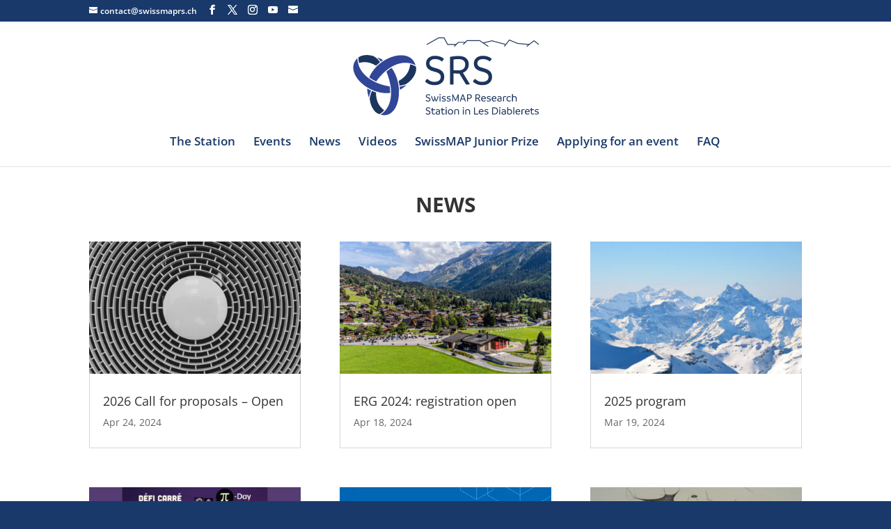

--- FILE ---
content_type: image/svg+xml
request_url: https://swissmaprs.ch/wp-content/uploads/2025/05/SRS_Logo.svg
body_size: 5936
content:
<?xml version="1.0" encoding="UTF-8"?>
<svg id="Calque_1" data-name="Calque 1" xmlns="http://www.w3.org/2000/svg" viewBox="0 0 219.3 109.87">
  <defs>
    <style>
      .cls-1 {
        fill: #1c355d;
      }

      .cls-2 {
        fill: #314697;
      }
    </style>
  </defs>
  <g>
    <path class="cls-1" d="M70.88,40.47c-.81,7.92-4.67,13.46-12.48,17.92.4,1.63.72,3.3.96,4.97,2.94-.32,5.49-.98,7.58-1.96,8.58-5.83,11.58-13.75,10.11-18.59-1.98-1.07-4.05-1.85-6.17-2.34"/>
    <path class="cls-1" d="M42.83,89.77c-6.18-4.65-8.92-10.58-8.88-19.15-1.46-.45-2.92-.98-4.35-1.6-1.34,3.09-2.19,6.03-2.45,8.52.98,8.38,5.34,15.09,10.62,16.37,1.92-1.16,3.62-2.55,5.07-4.14"/>
    <path class="cls-1" d="M21.77,38.18c4.01,0,8.03,1.24,12.29,3.79,1.34-1.32,2.79-2.57,4.32-3.73-1.95-2.62-3.94-4.59-5.78-5.7l-1.16-.7c-2.47-.83-4.96-1.26-7.41-1.26-3.51,0-6.73.89-9.08,2.51-.03,2.06.2,4.08.67,6.01,2.1-.63,4.11-.94,6.14-.94"/>
    <path class="cls-2" d="M27.12,67.86c-.9-.45-1.8-.95-2.69-1.48.08,3.24.7,6.53,1.86,9.81.05-.3.12-.62.19-.97.44-2.07,1.17-4.3,2.18-6.62-.56-.25-1.06-.5-1.54-.74"/>
    <path class="cls-2" d="M10.44,49.62c2.09,5.69,6.82,11.06,13.33,15.12l.53.33c1.03.62,2.09,1.21,3.15,1.74.6.3,1.21.59,1.88.89l.48.22c1.43.61,2.92,1.17,4.45,1.64,3.79,1.18,7.6,1.81,11.01,1.81,1.29,0,2.63-.08,3.97-.25,0-1.92-.12-3.9-.38-5.93-.04-.35-.09-.7-.15-1.06-.92-.13-1.86-.29-2.8-.47-3.71-.72-7.31-1.8-10.71-3.22-.29-.12-.58-.24-.86-.37l-.51-.23c-.51-.23-1.02-.47-1.53-.72-2.27-1.12-4.39-2.4-6.3-3.79l-.46-.34c-1.47-1.11-2.82-2.28-4.01-3.5-3.45-3.54-5.75-7.52-6.86-11.84-.47-1.85-.73-3.78-.77-5.75-.21.2-.42.41-.61.61-1.09,1.15-1.96,2.41-2.61,3.74-.35.72-.63,1.47-.84,2.23-.79,2.87-.6,5.95.57,9.14"/>
    <path class="cls-2" d="M59.61,65.5c.07.77.13,1.55.16,2.33,2.64-1.4,5.1-3.2,7.32-5.38-.72.32-1.51.61-2.36.87-1.61.49-3.36.84-5.23,1.05.04.38.08.75.12,1.13"/>
    <path class="cls-2" d="M39.19,37.65c.45-.32.91-.64,1.4-.97.38-.25.75-.49,1.1-.71-2.05-1.19-4.23-2.12-6.52-2.77,1.33,1.15,2.67,2.65,4.01,4.46"/>
    <path class="cls-2" d="M39.17,38.93c-1.57,1.18-3.06,2.46-4.43,3.81-1.91,1.88-3.57,3.88-4.95,5.94-1.25,1.88-2.31,3.85-3.13,5.86,1.9,1.39,4.02,2.65,6.3,3.77.41.2.81.39,1.22.58.53-.76,1.09-1.51,1.66-2.25.87-1.13,1.76-2.2,2.63-3.19,1.41-1.58,2.88-3.07,4.37-4.43.42-.38.84-.75,1.26-1.1l.42-.36c.31-.25.61-.5.91-.74,1.65-1.31,3.35-2.48,5.04-3.47l.47-.27c6.18-3.49,11.43-4.22,14.75-4.22,1.67,0,3.37.18,5.07.55,2.02.44,4.01,1.13,5.92,2.07-2.03-6.87-7.55-10.64-15.6-10.64-5.6,0-11.92,1.89-17.77,5.34l-.52.31c-.46.28-.95.59-1.51.96-.58.39-1.15.78-1.69,1.17l-.42.31Z"/>
    <path class="cls-2" d="M58.78,68.49c-.03-.92-.09-1.84-.17-2.75-.05-.5-.1-1-.16-1.5l-.07-.5c-.23-1.75-.56-3.47-.97-5.13-1.33-5.34-3.59-10.28-6.56-14.3-1.69.99-3.38,2.17-5.03,3.5-.21.17-.43.34-.64.52.47,1.09.93,2.24,1.36,3.41,1.29,3.51,2.26,7.05,2.89,10.52.07.38.13.76.19,1.14l.09.56c.07.45.13.89.18,1.34.25,2.06.38,4.07.36,5.97l-.02.55c-.15,7.55-2.32,13.74-6.47,18.41-1.41,1.59-3.06,3-4.9,4.19,1.38.36,2.73.55,4,.55,8.33,0,14.49-8.07,15.71-20.55.17-1.71.23-3.49.2-5.31l-.02-.6Z"/>
  </g>
  <g>
    <path class="cls-1" d="M93.24,62.36c-1.27-.3-2.44-.75-3.5-1.35-1.06-.61-1.93-1.28-2.61-2.03.34-1.18,1.12-2.13,2.33-2.84.93.96,2.04,1.73,3.33,2.31,1.29.57,2.71.86,4.27.86,1.4,0,2.64-.22,3.73-.65,1.09-.44,1.88-1.08,2.38-1.93.5-.85.75-1.78.75-2.77,0-1.46-.56-2.62-1.68-3.47-1.12-.85-2.86-1.56-5.22-2.12-3.17-.75-5.46-1.82-6.88-3.22-1.41-1.4-2.12-3.26-2.12-5.59s.89-4.31,2.66-5.85c1.77-1.54,4.09-2.31,6.95-2.31,3.76,0,6.95.98,9.56,2.94-.03.53-.25,1.1-.65,1.72s-.85,1.06-1.35,1.31c-1.09-.78-2.23-1.38-3.43-1.82-1.2-.44-2.57-.65-4.13-.65-.84,0-1.72.15-2.66.44-.93.3-1.7.81-2.31,1.54-.61.73-.91,1.55-.91,2.45,0,1.21.41,2.21,1.24,3.01.82.79,2.43,1.48,4.83,2.07,3.7.93,6.27,2.15,7.72,3.66,1.45,1.51,2.17,3.44,2.17,5.8,0,1.03-.16,2.06-.49,3.1-.33,1.04-.91,2-1.75,2.87-.84.87-1.95,1.59-3.33,2.14-1.38.56-3.07.84-5.06.84-1.27,0-2.55-.15-3.82-.44Z"/>
    <path class="cls-1" d="M135.43,61.78c-.84.25-1.71.37-2.61.37-.81,0-1.35-.03-1.63-.09l-7.18-11.7-.98.05c-1.93,0-3.68-.06-5.27-.19v11.84c-.53.16-1.17.23-1.91.23-.68,0-1.31-.08-1.86-.23v-29.47c1.21-.28,2.67-.51,4.38-.7,1.71-.19,3.26-.28,4.66-.28,3.7,0,6.48.8,8.35,2.4,1.86,1.6,2.8,3.8,2.8,6.6,0,2.18-.58,4.03-1.75,5.57-1.17,1.54-2.7,2.67-4.59,3.38l7.6,12.22ZM123.03,47c2.52,0,4.37-.58,5.57-1.73,1.2-1.15,1.8-2.67,1.8-4.57s-.61-3.25-1.84-4.24c-1.23-.99-3.08-1.49-5.57-1.49-1.8,0-3.54.14-5.22.42v11.38c1.21.16,2.97.23,5.27.23Z"/>
    <path class="cls-1" d="M144.9,62.36c-1.27-.3-2.44-.75-3.5-1.35-1.06-.61-1.93-1.28-2.61-2.03.34-1.18,1.12-2.13,2.33-2.84.93.96,2.04,1.73,3.33,2.31,1.29.57,2.71.86,4.27.86,1.4,0,2.64-.22,3.73-.65,1.09-.44,1.88-1.08,2.38-1.93.5-.85.75-1.78.75-2.77,0-1.46-.56-2.62-1.68-3.47-1.12-.85-2.86-1.56-5.22-2.12-3.17-.75-5.46-1.82-6.88-3.22-1.41-1.4-2.12-3.26-2.12-5.59s.89-4.31,2.66-5.85c1.77-1.54,4.09-2.31,6.95-2.31,3.76,0,6.95.98,9.56,2.94-.03.53-.25,1.1-.65,1.72s-.85,1.06-1.35,1.31c-1.09-.78-2.23-1.38-3.43-1.82-1.2-.44-2.57-.65-4.13-.65-.84,0-1.72.15-2.66.44-.93.3-1.7.81-2.31,1.54-.61.73-.91,1.55-.91,2.45,0,1.21.41,2.21,1.24,3.01.82.79,2.43,1.48,4.83,2.07,3.7.93,6.27,2.15,7.72,3.66,1.45,1.51,2.17,3.44,2.17,5.8,0,1.03-.16,2.06-.49,3.1-.33,1.04-.91,2-1.75,2.87-.84.87-1.95,1.59-3.33,2.14-1.38.56-3.07.84-5.06.84-1.27,0-2.55-.15-3.82-.44Z"/>
  </g>
  <g>
    <path class="cls-1" d="M89.17,80.27c-.32-.07-.61-.19-.87-.34-.26-.15-.48-.32-.65-.51.09-.3.28-.53.58-.71.23.24.51.43.83.58.32.14.68.22,1.07.22.35,0,.66-.05.93-.16.27-.11.47-.27.59-.48.12-.21.19-.44.19-.69,0-.37-.14-.65-.42-.87s-.71-.39-1.31-.53c-.79-.19-1.37-.45-1.72-.8s-.53-.82-.53-1.4.22-1.08.66-1.46c.44-.38,1.02-.58,1.74-.58.94,0,1.74.24,2.39.73,0,.13-.06.28-.16.43-.1.16-.21.26-.34.33-.27-.19-.56-.35-.86-.45-.3-.11-.64-.16-1.03-.16-.21,0-.43.04-.66.11-.23.07-.43.2-.58.38s-.23.39-.23.61c0,.3.1.55.31.75.21.2.61.37,1.21.52.92.23,1.57.54,1.93.92.36.38.54.86.54,1.45,0,.26-.04.51-.12.77-.08.26-.23.5-.44.72-.21.22-.49.4-.83.54-.35.14-.77.21-1.26.21-.32,0-.64-.04-.96-.11Z"/>
    <path class="cls-1" d="M101.56,74.75c-.24.96-.55,1.94-.94,2.92-.38.98-.78,1.82-1.18,2.52-.12.03-.28.05-.48.05-.16,0-.31-.02-.43-.05-.34-.69-.69-1.52-1.04-2.49-.11.38-.25.8-.44,1.27s-.37.87-.55,1.22c-.12.03-.3.05-.51.05-.17,0-.32-.02-.44-.05-.85-1.55-1.55-3.36-2.07-5.44.16-.05.36-.07.61-.07l.37.02c.2.82.45,1.63.73,2.45.29.82.57,1.52.84,2.11l.02.09.03-.09c.42-.92.76-1.85,1.03-2.79l-.5-1.72c.16-.05.36-.07.61-.07l.37.02c.47,1.93.95,3.45,1.45,4.56l.02.09.03-.09c.64-1.4,1.15-2.92,1.54-4.56l.35-.02c.24,0,.44.02.58.07Z"/>
    <path class="cls-1" d="M102.69,73.55c-.13-.13-.2-.29-.2-.47s.07-.34.2-.47c.13-.13.29-.19.48-.19s.33.06.46.19.19.29.19.47-.06.34-.19.47c-.13.13-.28.19-.46.19s-.35-.06-.48-.19ZM102.69,80.19v-5.5c.15-.03.31-.05.48-.05s.33.02.47.05v5.5c-.13.03-.29.05-.47.05s-.33-.02-.48-.05Z"/>
    <path class="cls-1" d="M106.03,80.21c-.31-.09-.55-.19-.71-.29-.16-.1-.27-.19-.34-.26.05-.14.13-.27.23-.4.1-.12.2-.22.31-.28.25.2.5.34.75.42.25.08.53.12.83.12.47,0,.81-.08,1.04-.24.23-.16.34-.36.34-.61,0-.23-.11-.42-.32-.56-.21-.14-.57-.24-1.08-.3-1.31-.16-1.97-.7-1.97-1.62,0-.48.2-.88.6-1.19.4-.31.94-.47,1.61-.47.4,0,.78.05,1.13.16.35.11.61.24.79.38-.06.29-.2.52-.41.71-.47-.29-1.01-.43-1.62-.43-.4,0-.69.07-.89.2-.2.13-.3.31-.3.52s.09.4.27.52.5.22.98.29c.42.05.8.15,1.13.28.33.13.58.32.75.55.16.24.24.51.24.81,0,.56-.21,1-.62,1.32-.41.32-.97.48-1.68.48-.4,0-.76-.05-1.07-.14Z"/>
    <path class="cls-1" d="M111.38,80.21c-.31-.09-.55-.19-.71-.29-.16-.1-.27-.19-.34-.26.05-.14.13-.27.23-.4.1-.12.2-.22.31-.28.25.2.5.34.75.42.25.08.53.12.83.12.47,0,.81-.08,1.04-.24.23-.16.34-.36.34-.61,0-.23-.11-.42-.32-.56-.21-.14-.57-.24-1.08-.3-1.31-.16-1.97-.7-1.97-1.62,0-.48.2-.88.6-1.19.4-.31.94-.47,1.61-.47.4,0,.78.05,1.13.16.35.11.61.24.79.38-.06.29-.2.52-.41.71-.47-.29-1.01-.43-1.62-.43-.4,0-.69.07-.89.2-.2.13-.3.31-.3.52s.09.4.27.52.5.22.98.29c.42.05.8.15,1.13.28.33.13.58.32.75.55.16.24.24.51.24.81,0,.56-.21,1-.62,1.32-.41.32-.97.48-1.68.48-.4,0-.76-.05-1.07-.14Z"/>
    <path class="cls-1" d="M123.36,72.74v7.45c-.18.04-.33.06-.45.06-.12,0-.27-.02-.47-.06v-4.53l.07-1.17-.15.4-2.09,4.58c-.15.03-.29.05-.43.05-.13,0-.28-.02-.43-.05l-2.12-4.62-.15-.36.05,1.17v4.53c-.17.04-.32.06-.45.06-.11,0-.26-.02-.45-.06v-7.44c.18-.07.37-.11.57-.11.12,0,.24.02.36.05l2.56,5.45.14.37.12-.37,2.44-5.45c.12-.02.24-.03.38-.03.18,0,.35.03.51.08Z"/>
    <path class="cls-1" d="M131.08,80.11c-.15.09-.33.13-.56.13-.18,0-.33-.02-.45-.05l-.77-2.09h-3.09l-.75,2.09c-.13.03-.27.05-.42.05-.21,0-.4-.04-.56-.13l2.77-7.4c.13-.05.3-.07.5-.07s.36.02.49.07l2.83,7.4ZM128.99,77.29l-1.07-2.89-.2-.63-.2.63-1.03,2.89h2.49Z"/>
    <path class="cls-1" d="M135.59,72.69c.36.07.69.21,1,.42.31.21.54.47.68.79.14.32.21.66.21,1.01s-.06.69-.19,1-.32.57-.57.8c-.25.23-.56.41-.94.53s-.8.19-1.26.19-.88-.02-1.27-.06v2.82c-.13.04-.29.06-.48.06-.17,0-.33-.02-.47-.06v-7.36c.62-.17,1.36-.26,2.2-.26.37,0,.73.04,1.08.11ZM136.01,76.15c.32-.3.48-.71.48-1.24,0-.47-.17-.83-.51-1.09-.34-.26-.83-.39-1.49-.39-.42,0-.84.03-1.25.09v3.02c.36.04.78.06,1.26.06.68,0,1.18-.15,1.5-.45Z"/>
    <path class="cls-1" d="M146.76,80.12c-.21.06-.43.09-.65.09-.2,0-.34,0-.41-.02l-1.8-2.93h-.24c-.48.01-.92,0-1.32-.03v2.96c-.13.04-.29.06-.48.06-.17,0-.33-.02-.47-.06v-7.37c.3-.07.67-.13,1.1-.17.43-.05.82-.07,1.17-.07.92,0,1.62.2,2.09.6s.7.95.7,1.65c0,.54-.15,1.01-.44,1.39-.29.38-.67.67-1.15.85l1.9,3.05ZM143.66,76.43c.63,0,1.09-.14,1.39-.43.3-.29.45-.67.45-1.14s-.15-.81-.46-1.06-.77-.37-1.39-.37c-.45,0-.89.03-1.31.11v2.84c.3.04.74.06,1.32.06Z"/>
    <path class="cls-1" d="M152.6,77.72h-4.08c.04.51.22.94.55,1.27.33.33.73.5,1.22.5.09,0,.23,0,.43-.03.2-.02.39-.07.58-.16.19-.09.4-.21.62-.38.11.05.21.15.31.27.1.13.17.25.2.37-.63.53-1.35.79-2.16.79-.4,0-.76-.07-1.1-.2-.34-.14-.63-.33-.87-.58-.24-.25-.43-.56-.57-.92-.13-.36-.2-.76-.2-1.18s.07-.8.2-1.16c.14-.36.32-.67.57-.94.24-.26.52-.47.85-.61.33-.14.67-.22,1.04-.22.34,0,.66.06.97.18.3.12.57.29.79.51s.39.48.51.78c.12.3.18.63.18.97,0,.22-.02.47-.05.75ZM151.66,76.94c0-.3-.06-.56-.18-.8-.12-.24-.29-.43-.5-.56-.21-.13-.47-.2-.79-.2-.45,0-.83.15-1.13.45s-.48.67-.54,1.11h3.14Z"/>
    <path class="cls-1" d="M154.64,80.21c-.31-.09-.55-.19-.71-.29-.16-.1-.27-.19-.34-.26.05-.14.13-.27.23-.4.1-.12.2-.22.31-.28.25.2.5.34.75.42.25.08.53.12.83.12.47,0,.81-.08,1.04-.24.23-.16.34-.36.34-.61,0-.23-.11-.42-.32-.56-.21-.14-.57-.24-1.08-.3-1.31-.16-1.97-.7-1.97-1.62,0-.48.2-.88.6-1.19.4-.31.94-.47,1.61-.47.4,0,.78.05,1.13.16.35.11.61.24.79.38-.06.29-.2.52-.41.71-.47-.29-1.01-.43-1.62-.43-.4,0-.69.07-.89.2-.2.13-.3.31-.3.52s.09.4.27.52.5.22.98.29c.42.05.8.15,1.13.28.33.13.58.32.75.55.16.24.24.51.24.81,0,.56-.21,1-.62,1.32-.41.32-.97.48-1.68.48-.4,0-.76-.05-1.07-.14Z"/>
    <path class="cls-1" d="M164,77.72h-4.08c.04.51.22.94.55,1.27.33.33.73.5,1.22.5.09,0,.23,0,.43-.03.2-.02.39-.07.58-.16.19-.09.4-.21.62-.38.11.05.21.15.31.27.1.13.17.25.2.37-.63.53-1.35.79-2.16.79-.4,0-.76-.07-1.1-.2-.34-.14-.63-.33-.87-.58-.24-.25-.43-.56-.57-.92-.13-.36-.2-.76-.2-1.18s.07-.8.2-1.16c.14-.36.32-.67.57-.94.24-.26.52-.47.85-.61.33-.14.67-.22,1.04-.22.34,0,.66.06.97.18.3.12.57.29.79.51s.39.48.51.78c.12.3.18.63.18.97,0,.22-.02.47-.05.75ZM163.06,76.94c0-.3-.06-.56-.18-.8-.12-.24-.29-.43-.5-.56-.21-.13-.47-.2-.79-.2-.45,0-.83.15-1.13.45s-.48.67-.54,1.11h3.14Z"/>
    <path class="cls-1" d="M168.59,74.8c.35.17.62.42.8.73s.27.7.27,1.15v3.14c-.26.15-.62.27-1.07.38-.45.1-.87.16-1.28.16-.5,0-.93-.07-1.27-.2-.34-.14-.61-.33-.8-.59-.19-.26-.29-.59-.29-.98,0-.33.09-.64.29-.92.19-.28.47-.49.83-.62.37-.14.75-.2,1.14-.2.27,0,.55.03.82.08.28.05.51.12.71.2v-.42c0-.4-.13-.72-.4-.94-.26-.22-.63-.33-1.11-.33-.3,0-.59.05-.87.15-.28.1-.51.22-.69.36-.12-.06-.23-.15-.31-.27s-.14-.24-.16-.36c.19-.19.48-.37.87-.52.38-.15.79-.23,1.22-.23.51,0,.95.09,1.3.26ZM166.3,79.25c.24.18.59.27,1.04.27.52,0,.99-.07,1.41-.22v-1.34c-.2-.09-.44-.17-.71-.22s-.54-.08-.82-.08c-.4,0-.69.06-.89.19-.2.12-.31.25-.35.39-.03.14-.05.24-.05.3,0,.3.12.54.37.72Z"/>
    <path class="cls-1" d="M174.59,75.16c-.04.16-.1.28-.18.38-.29-.08-.62-.12-1-.12-.23,0-.45.03-.66.08-.22.05-.4.12-.54.2v4.49c-.13.03-.29.05-.48.05-.17,0-.33-.02-.48-.05v-4.91c.24-.2.57-.38.97-.52s.82-.22,1.24-.22.81.06,1.18.19c0,.13,0,.28-.05.43Z"/>
    <path class="cls-1" d="M176.69,80.16c-.35-.13-.65-.32-.9-.58s-.45-.56-.59-.92c-.14-.36-.21-.76-.21-1.21,0-.42.07-.81.22-1.17.14-.36.35-.67.61-.93.26-.26.57-.46.92-.6.35-.14.72-.21,1.11-.21s.72.06,1.04.19c.32.12.58.28.78.45-.04.13-.11.26-.2.38s-.21.23-.33.3c-.4-.32-.83-.48-1.28-.48-.39,0-.72.09-1,.26-.28.17-.49.41-.65.72s-.24.67-.24,1.09c0,.34.07.68.2,1,.14.33.35.58.65.76.3.18.64.27,1.03.27h.05s.08,0,.15,0c.07,0,.16-.02.26-.04.1-.02.2-.05.29-.09s.17-.07.23-.11c.07-.04.12-.08.17-.11.05-.04.09-.07.13-.1.04-.03.07-.05.08-.06.26.15.44.37.54.65-.19.19-.45.36-.8.51-.35.14-.71.22-1.1.22-.41,0-.79-.07-1.14-.2Z"/>
    <path class="cls-1" d="M184.43,74.66c.29.08.56.23.8.45.25.22.43.48.54.79.11.31.16.6.16.89v3.4c-.13.03-.29.05-.48.05-.16,0-.32-.02-.47-.05v-3.07c0-1.13-.54-1.69-1.61-1.69-.23,0-.47.04-.75.12-.27.08-.51.17-.71.29v4.35c-.13.03-.29.05-.47.05s-.33-.02-.48-.05v-7.66c.15-.03.31-.05.48-.05s.33.02.47.05v2.44c.51-.29,1.06-.43,1.63-.43.3,0,.59.04.87.12Z"/>
    <path class="cls-1" d="M89.17,94.25c-.32-.07-.61-.19-.87-.34-.26-.15-.48-.32-.65-.51.09-.3.28-.53.58-.71.23.24.51.43.83.58.32.14.68.22,1.07.22.35,0,.66-.05.93-.16.27-.11.47-.27.59-.48.12-.21.19-.44.19-.69,0-.37-.14-.65-.42-.87s-.71-.39-1.31-.53c-.79-.19-1.37-.45-1.72-.8s-.53-.82-.53-1.4.22-1.08.66-1.46c.44-.38,1.02-.58,1.74-.58.94,0,1.74.24,2.39.73,0,.13-.06.28-.16.43-.1.16-.21.26-.34.33-.27-.19-.56-.35-.86-.45-.3-.11-.64-.16-1.03-.16-.21,0-.43.04-.66.11-.23.07-.43.2-.58.38s-.23.39-.23.61c0,.3.1.55.31.75.21.2.61.37,1.21.52.92.23,1.57.54,1.93.92.36.38.54.86.54,1.45,0,.26-.04.51-.12.77-.08.26-.23.5-.44.72-.21.22-.49.4-.83.54-.35.14-.77.21-1.26.21-.32,0-.64-.04-.96-.11Z"/>
    <path class="cls-1" d="M97.73,93.33c.08.11.14.25.17.41-.16.16-.38.29-.66.41-.28.12-.57.17-.87.17-.43,0-.78-.07-1.06-.22-.28-.15-.49-.36-.64-.62-.14-.27-.22-.6-.22-1v-3h-.94c-.03-.12-.05-.25-.05-.38s.02-.26.05-.37h.94v-1.48c.13-.03.29-.05.47-.05s.32.02.45.05v1.48h2.18c.03.12.05.24.05.37s-.02.26-.05.38h-2.18v2.81c0,.45.09.76.28.94.19.17.45.26.78.26.15,0,.32-.04.52-.11.2-.07.38-.18.53-.31.09.05.17.14.25.25Z"/>
    <path class="cls-1" d="M102.05,88.79c.35.17.62.42.8.73s.27.7.27,1.15v3.14c-.26.15-.62.27-1.07.38-.45.1-.87.16-1.28.16-.5,0-.93-.07-1.27-.2-.34-.14-.61-.33-.8-.59s-.29-.59-.29-.98c0-.33.09-.64.29-.92.19-.28.47-.49.83-.62.37-.14.75-.2,1.14-.2.27,0,.55.03.82.08.28.05.51.12.71.2v-.42c0-.4-.13-.72-.4-.94-.26-.22-.63-.33-1.11-.33-.3,0-.59.05-.87.15-.28.1-.51.22-.69.36-.12-.06-.23-.15-.31-.27s-.14-.24-.16-.36c.19-.19.48-.37.87-.52.38-.15.79-.23,1.22-.23.51,0,.95.09,1.3.26ZM99.76,93.23c.24.18.59.27,1.04.27.52,0,.99-.07,1.41-.22v-1.34c-.2-.09-.44-.17-.71-.22s-.54-.08-.82-.08c-.4,0-.69.06-.89.19-.2.12-.31.25-.35.39-.03.14-.05.24-.05.3,0,.3.12.54.37.72Z"/>
    <path class="cls-1" d="M108.17,93.33c.08.11.14.25.17.41-.16.16-.38.29-.66.41-.28.12-.57.17-.87.17-.43,0-.78-.07-1.06-.22-.28-.15-.49-.36-.64-.62-.14-.27-.22-.6-.22-1v-3h-.94c-.03-.12-.05-.25-.05-.38s.02-.26.05-.37h.94v-1.48c.13-.03.29-.05.47-.05s.32.02.45.05v1.48h2.18c.03.12.05.24.05.37s-.02.26-.05.38h-2.18v2.81c0,.45.09.76.28.94.19.17.45.26.78.26.15,0,.32-.04.52-.11.2-.07.38-.18.53-.31.09.05.17.14.25.25Z"/>
    <path class="cls-1" d="M109.33,87.54c-.13-.13-.2-.29-.2-.47s.07-.34.2-.47c.13-.13.29-.19.48-.19s.33.06.46.19.19.29.19.47-.06.34-.19.47c-.13.13-.28.19-.46.19s-.35-.06-.48-.19ZM109.33,94.18v-5.5c.15-.03.31-.05.48-.05s.33.02.47.05v5.5c-.13.03-.29.05-.47.05s-.33-.02-.48-.05Z"/>
    <path class="cls-1" d="M113.3,94.11c-.35-.15-.65-.35-.9-.62-.25-.26-.45-.58-.58-.93-.14-.36-.2-.73-.2-1.13s.07-.78.22-1.14c.14-.36.35-.67.61-.94.26-.26.57-.47.92-.62s.73-.22,1.12-.22c.3,0,.6.05.92.15.32.1.63.28.94.55.31.27.54.61.7,1.01s.23.8.23,1.21-.07.77-.22,1.13c-.14.36-.35.67-.61.93-.26.26-.57.47-.92.62-.35.15-.73.22-1.12.22s-.77-.07-1.11-.22ZM115.81,92.89c.34-.38.51-.86.51-1.46s-.17-1.09-.51-1.47c-.34-.38-.8-.57-1.36-.57s-1.02.19-1.36.57-.51.87-.51,1.47.17,1.09.51,1.46.8.57,1.36.57,1.02-.19,1.36-.57Z"/>
    <path class="cls-1" d="M122.46,88.79c.36.18.64.44.85.77.21.33.31.73.31,1.2v3.42c-.13.03-.29.05-.48.05-.16,0-.32-.02-.47-.05v-3.09c0-.59-.13-1.02-.4-1.29-.27-.27-.67-.4-1.21-.4-.28,0-.55.04-.82.12-.26.08-.49.17-.66.27v4.39c-.13.03-.29.05-.48.05-.16,0-.32-.02-.47-.05v-4.81c.29-.23.66-.43,1.11-.59.45-.16.92-.24,1.4-.24.51,0,.95.09,1.31.27Z"/>
    <path class="cls-1" d="M127.89,87.54c-.13-.13-.2-.29-.2-.47s.07-.34.2-.47c.13-.13.29-.19.48-.19s.33.06.46.19.19.29.19.47-.06.34-.19.47c-.13.13-.28.19-.46.19s-.35-.06-.48-.19ZM127.89,94.18v-5.5c.15-.03.31-.05.48-.05s.33.02.47.05v5.5c-.13.03-.29.05-.47.05s-.33-.02-.48-.05Z"/>
    <path class="cls-1" d="M134.39,88.79c.36.18.64.44.85.77.21.33.31.73.31,1.2v3.42c-.13.03-.29.05-.48.05-.16,0-.32-.02-.47-.05v-3.09c0-.59-.13-1.02-.4-1.29-.27-.27-.67-.4-1.21-.4-.28,0-.55.04-.82.12-.26.08-.49.17-.66.27v4.39c-.13.03-.29.05-.48.05-.16,0-.32-.02-.47-.05v-4.81c.29-.23.66-.43,1.11-.59.45-.16.92-.24,1.4-.24.51,0,.95.09,1.31.27Z"/>
    <path class="cls-1" d="M144.39,93.72c0,.16-.02.32-.06.45h-4.36v-7.48c.18-.04.33-.06.45-.06.15,0,.31.02.49.06v6.63h3.42c.04.12.06.25.06.4Z"/>
    <path class="cls-1" d="M150.03,91.71h-4.08c.04.51.22.94.55,1.27.33.33.73.5,1.22.5.09,0,.23,0,.43-.03.2-.02.39-.07.58-.16.19-.09.4-.21.62-.38.11.05.21.15.31.27.1.13.17.25.2.37-.63.53-1.35.79-2.16.79-.4,0-.76-.07-1.1-.2-.34-.14-.63-.33-.87-.58-.24-.25-.43-.56-.57-.92-.13-.36-.2-.76-.2-1.18s.07-.8.2-1.16c.14-.36.32-.67.57-.94.24-.26.52-.47.85-.61.33-.14.67-.22,1.04-.22.34,0,.66.06.97.18.3.12.57.29.79.51s.39.48.51.78c.12.3.18.63.18.97,0,.22-.02.47-.05.75ZM149.1,90.93c0-.3-.06-.56-.18-.8-.12-.24-.29-.43-.5-.56-.21-.13-.47-.2-.79-.2-.45,0-.83.15-1.13.45s-.48.67-.54,1.11h3.14Z"/>
    <path class="cls-1" d="M152.07,94.2c-.31-.09-.55-.19-.71-.29-.16-.1-.27-.19-.34-.26.05-.14.13-.27.23-.4.1-.12.2-.22.31-.28.25.2.5.34.75.42.25.08.53.12.83.12.47,0,.81-.08,1.04-.24.23-.16.34-.36.34-.61,0-.23-.11-.42-.32-.56-.21-.14-.57-.24-1.08-.3-1.31-.16-1.97-.7-1.97-1.62,0-.48.2-.88.6-1.19.4-.31.94-.47,1.61-.47.4,0,.78.05,1.13.16.35.11.61.24.79.38-.06.29-.2.52-.41.71-.47-.29-1.01-.43-1.62-.43-.4,0-.69.07-.89.2-.2.13-.3.31-.3.52s.09.4.27.52.5.22.98.29c.42.05.8.15,1.13.28.33.13.58.32.75.55.16.24.24.51.24.81,0,.56-.21,1-.62,1.32-.41.32-.97.48-1.68.48-.4,0-.76-.05-1.07-.14Z"/>
    <path class="cls-1" d="M163.31,86.86c.54.18.98.44,1.35.78.36.33.64.74.82,1.21s.28.98.28,1.54-.1,1.08-.29,1.56c-.19.48-.47.89-.83,1.24s-.8.62-1.32.81c-.51.19-1.08.29-1.7.29-.77,0-1.47-.05-2.1-.14v-7.4c.67-.1,1.33-.15,1.98-.15s1.27.09,1.81.27ZM162.99,93.21c.39-.15.72-.36.99-.62.26-.27.46-.59.59-.96.13-.37.2-.78.2-1.22s-.07-.84-.2-1.2-.33-.68-.61-.94c-.27-.26-.61-.46-1.03-.6-.41-.14-.89-.21-1.43-.21-.33,0-.67.02-1.04.05v5.86c.41.04.81.06,1.19.06.5,0,.94-.07,1.33-.22Z"/>
    <path class="cls-1" d="M167.22,87.54c-.13-.13-.2-.29-.2-.47s.07-.34.2-.47c.13-.13.29-.19.48-.19s.33.06.46.19.19.29.19.47-.06.34-.19.47c-.13.13-.28.19-.46.19s-.35-.06-.48-.19ZM167.22,94.18v-5.5c.15-.03.31-.05.48-.05s.33.02.47.05v5.5c-.13.03-.29.05-.47.05s-.33-.02-.48-.05Z"/>
    <path class="cls-1" d="M173.13,88.79c.35.17.62.42.8.73s.27.7.27,1.15v3.14c-.26.15-.62.27-1.07.38-.45.1-.87.16-1.28.16-.5,0-.93-.07-1.27-.2-.34-.14-.61-.33-.8-.59-.19-.26-.29-.59-.29-.98,0-.33.09-.64.29-.92.19-.28.47-.49.83-.62.37-.14.75-.2,1.14-.2.27,0,.55.03.82.08.28.05.51.12.71.2v-.42c0-.4-.13-.72-.4-.94-.26-.22-.63-.33-1.11-.33-.3,0-.59.05-.87.15-.28.1-.51.22-.69.36-.12-.06-.23-.15-.31-.27s-.14-.24-.16-.36c.19-.19.48-.37.87-.52.38-.15.79-.23,1.22-.23.51,0,.95.09,1.3.26ZM170.83,93.23c.24.18.59.27,1.04.27.52,0,.99-.07,1.41-.22v-1.34c-.2-.09-.44-.17-.71-.22s-.54-.08-.82-.08c-.4,0-.69.06-.89.19-.2.12-.31.25-.35.39-.03.14-.05.24-.05.3,0,.3.12.54.37.72Z"/>
    <path class="cls-1" d="M179.27,88.72c.35.13.65.32.9.57s.45.55.59.9c.14.35.21.73.21,1.15,0,.44-.07.85-.22,1.22-.14.37-.35.69-.61.95-.26.26-.57.46-.93.6-.36.14-.75.21-1.17.21-.81,0-1.56-.17-2.25-.52v-7.3c.16-.03.31-.05.48-.05.18,0,.33.02.47.05v2.39c.19-.11.41-.2.66-.27.26-.07.51-.11.77-.11.39,0,.76.07,1.1.2ZM179.49,92.91c.35-.37.52-.87.52-1.5,0-.58-.17-1.06-.51-1.43-.34-.37-.82-.55-1.42-.55-.29,0-.54.03-.77.1-.23.07-.42.16-.57.27v3.38c.33.19.77.28,1.31.28.62,0,1.11-.18,1.45-.55Z"/>
    <path class="cls-1" d="M182.39,94.18v-7.66c.15-.03.3-.05.47-.05.19,0,.35.02.48.05v7.66c-.13.03-.29.05-.48.05-.16,0-.32-.02-.47-.05Z"/>
    <path class="cls-1" d="M189.74,91.71h-4.08c.04.51.22.94.55,1.27.33.33.73.5,1.22.5.09,0,.23,0,.43-.03.2-.02.39-.07.58-.16.19-.09.4-.21.62-.38.11.05.21.15.31.27.1.13.17.25.2.37-.63.53-1.35.79-2.16.79-.4,0-.76-.07-1.1-.2-.34-.14-.63-.33-.87-.58-.24-.25-.43-.56-.57-.92-.13-.36-.2-.76-.2-1.18s.07-.8.2-1.16c.14-.36.32-.67.57-.94.24-.26.52-.47.85-.61.33-.14.67-.22,1.04-.22.34,0,.66.06.97.18.3.12.57.29.79.51s.39.48.51.78c.12.3.18.63.18.97,0,.22-.02.47-.05.75ZM188.81,90.93c0-.3-.06-.56-.18-.8-.12-.24-.29-.43-.5-.56-.21-.13-.47-.2-.79-.2-.45,0-.83.15-1.13.45s-.48.67-.54,1.11h3.14Z"/>
    <path class="cls-1" d="M194.46,89.14c-.04.16-.1.28-.18.38-.29-.08-.62-.12-1-.12-.23,0-.45.03-.66.08-.22.05-.4.12-.54.2v4.49c-.13.03-.29.05-.48.05-.17,0-.33-.02-.48-.05v-4.91c.24-.2.57-.38.97-.52s.82-.22,1.24-.22.81.06,1.18.19c0,.13,0,.28-.05.43Z"/>
    <path class="cls-1" d="M199.92,91.71h-4.08c.04.51.22.94.55,1.27.33.33.73.5,1.22.5.09,0,.23,0,.43-.03.2-.02.39-.07.58-.16.19-.09.4-.21.62-.38.11.05.21.15.31.27.1.13.17.25.2.37-.63.53-1.35.79-2.16.79-.4,0-.76-.07-1.1-.2-.34-.14-.63-.33-.87-.58-.24-.25-.43-.56-.57-.92-.13-.36-.2-.76-.2-1.18s.07-.8.2-1.16c.14-.36.32-.67.57-.94.24-.26.52-.47.85-.61.33-.14.67-.22,1.04-.22.34,0,.66.06.97.18.3.12.57.29.79.51s.39.48.51.78c.12.3.18.63.18.97,0,.22-.02.47-.05.75ZM198.99,90.93c0-.3-.06-.56-.18-.8-.12-.24-.29-.43-.5-.56-.21-.13-.47-.2-.79-.2-.45,0-.83.15-1.13.45-.3.3-.48.67-.54,1.11h3.14Z"/>
    <path class="cls-1" d="M204.68,93.33c.08.11.14.25.17.41-.16.16-.38.29-.66.41-.28.12-.57.17-.87.17-.43,0-.78-.07-1.06-.22-.28-.15-.49-.36-.64-.62-.14-.27-.22-.6-.22-1v-3h-.94c-.03-.12-.05-.25-.05-.38s.02-.26.05-.37h.94v-1.48c.13-.03.29-.05.47-.05s.32.02.45.05v1.48h2.18c.03.12.05.24.05.37s-.02.26-.05.38h-2.18v2.81c0,.45.09.76.28.94.19.17.45.26.78.26.15,0,.32-.04.52-.11.2-.07.38-.18.53-.31.09.05.17.14.25.25Z"/>
    <path class="cls-1" d="M206.45,94.2c-.31-.09-.55-.19-.71-.29-.16-.1-.27-.19-.34-.26.05-.14.13-.27.23-.4.1-.12.2-.22.31-.28.25.2.5.34.75.42.25.08.53.12.83.12.47,0,.81-.08,1.04-.24.23-.16.34-.36.34-.61,0-.23-.11-.42-.32-.56-.21-.14-.57-.24-1.08-.3-1.31-.16-1.97-.7-1.97-1.62,0-.48.2-.88.6-1.19.4-.31.94-.47,1.61-.47.4,0,.78.05,1.13.16.35.11.61.24.79.38-.06.29-.2.52-.41.71-.47-.29-1.01-.43-1.62-.43-.4,0-.69.07-.89.2-.2.13-.3.31-.3.52s.09.4.27.52.5.22.98.29c.42.05.8.15,1.13.28.33.13.58.32.75.55.16.24.24.51.24.81,0,.56-.21,1-.62,1.32-.41.32-.97.48-1.68.48-.4,0-.76-.05-1.07-.14Z"/>
  </g>
  <polygon class="cls-1" points="111.06 19.7 107.23 12.61 101.78 12.61 89 19.67 88.58 18.91 101.56 11.74 107.75 11.74 111.58 18.82 120.62 18.82 120.62 19.69 111.06 19.7"/>
  <polygon class="cls-1" points="118.78 21.71 118.16 21.1 122.76 16.5 130.48 16.5 130.48 17.37 123.12 17.37 118.78 21.71"/>
  <polygon class="cls-1" points="155.05 21.77 145.87 15.55 132.48 15.55 128.46 19.57 127.85 18.95 132.12 14.68 146.14 14.68 155.54 21.04 155.05 21.77"/>
  <polygon class="cls-1" points="173.86 19.68 159.25 15.8 149.79 18.03 149.58 17.18 159.26 14.9 174.08 18.84 173.86 19.68"/>
  <polygon class="cls-1" points="172.88 21.67 172.2 21.13 177.86 14 187.29 17.83 199.61 18.83 199.54 19.69 187.08 18.69 178.13 15.05 172.88 21.67"/>
  <polygon class="cls-1" points="196.98 21.76 196.44 21.07 204.64 14.75 210.14 18.91 209.61 19.61 204.65 15.85 196.98 21.76"/>
</svg>

--- FILE ---
content_type: image/svg+xml
request_url: https://swissmaprs.ch/wp-content/uploads/2025/05/SRS_Logo.svg
body_size: 5936
content:
<?xml version="1.0" encoding="UTF-8"?>
<svg id="Calque_1" data-name="Calque 1" xmlns="http://www.w3.org/2000/svg" viewBox="0 0 219.3 109.87">
  <defs>
    <style>
      .cls-1 {
        fill: #1c355d;
      }

      .cls-2 {
        fill: #314697;
      }
    </style>
  </defs>
  <g>
    <path class="cls-1" d="M70.88,40.47c-.81,7.92-4.67,13.46-12.48,17.92.4,1.63.72,3.3.96,4.97,2.94-.32,5.49-.98,7.58-1.96,8.58-5.83,11.58-13.75,10.11-18.59-1.98-1.07-4.05-1.85-6.17-2.34"/>
    <path class="cls-1" d="M42.83,89.77c-6.18-4.65-8.92-10.58-8.88-19.15-1.46-.45-2.92-.98-4.35-1.6-1.34,3.09-2.19,6.03-2.45,8.52.98,8.38,5.34,15.09,10.62,16.37,1.92-1.16,3.62-2.55,5.07-4.14"/>
    <path class="cls-1" d="M21.77,38.18c4.01,0,8.03,1.24,12.29,3.79,1.34-1.32,2.79-2.57,4.32-3.73-1.95-2.62-3.94-4.59-5.78-5.7l-1.16-.7c-2.47-.83-4.96-1.26-7.41-1.26-3.51,0-6.73.89-9.08,2.51-.03,2.06.2,4.08.67,6.01,2.1-.63,4.11-.94,6.14-.94"/>
    <path class="cls-2" d="M27.12,67.86c-.9-.45-1.8-.95-2.69-1.48.08,3.24.7,6.53,1.86,9.81.05-.3.12-.62.19-.97.44-2.07,1.17-4.3,2.18-6.62-.56-.25-1.06-.5-1.54-.74"/>
    <path class="cls-2" d="M10.44,49.62c2.09,5.69,6.82,11.06,13.33,15.12l.53.33c1.03.62,2.09,1.21,3.15,1.74.6.3,1.21.59,1.88.89l.48.22c1.43.61,2.92,1.17,4.45,1.64,3.79,1.18,7.6,1.81,11.01,1.81,1.29,0,2.63-.08,3.97-.25,0-1.92-.12-3.9-.38-5.93-.04-.35-.09-.7-.15-1.06-.92-.13-1.86-.29-2.8-.47-3.71-.72-7.31-1.8-10.71-3.22-.29-.12-.58-.24-.86-.37l-.51-.23c-.51-.23-1.02-.47-1.53-.72-2.27-1.12-4.39-2.4-6.3-3.79l-.46-.34c-1.47-1.11-2.82-2.28-4.01-3.5-3.45-3.54-5.75-7.52-6.86-11.84-.47-1.85-.73-3.78-.77-5.75-.21.2-.42.41-.61.61-1.09,1.15-1.96,2.41-2.61,3.74-.35.72-.63,1.47-.84,2.23-.79,2.87-.6,5.95.57,9.14"/>
    <path class="cls-2" d="M59.61,65.5c.07.77.13,1.55.16,2.33,2.64-1.4,5.1-3.2,7.32-5.38-.72.32-1.51.61-2.36.87-1.61.49-3.36.84-5.23,1.05.04.38.08.75.12,1.13"/>
    <path class="cls-2" d="M39.19,37.65c.45-.32.91-.64,1.4-.97.38-.25.75-.49,1.1-.71-2.05-1.19-4.23-2.12-6.52-2.77,1.33,1.15,2.67,2.65,4.01,4.46"/>
    <path class="cls-2" d="M39.17,38.93c-1.57,1.18-3.06,2.46-4.43,3.81-1.91,1.88-3.57,3.88-4.95,5.94-1.25,1.88-2.31,3.85-3.13,5.86,1.9,1.39,4.02,2.65,6.3,3.77.41.2.81.39,1.22.58.53-.76,1.09-1.51,1.66-2.25.87-1.13,1.76-2.2,2.63-3.19,1.41-1.58,2.88-3.07,4.37-4.43.42-.38.84-.75,1.26-1.1l.42-.36c.31-.25.61-.5.91-.74,1.65-1.31,3.35-2.48,5.04-3.47l.47-.27c6.18-3.49,11.43-4.22,14.75-4.22,1.67,0,3.37.18,5.07.55,2.02.44,4.01,1.13,5.92,2.07-2.03-6.87-7.55-10.64-15.6-10.64-5.6,0-11.92,1.89-17.77,5.34l-.52.31c-.46.28-.95.59-1.51.96-.58.39-1.15.78-1.69,1.17l-.42.31Z"/>
    <path class="cls-2" d="M58.78,68.49c-.03-.92-.09-1.84-.17-2.75-.05-.5-.1-1-.16-1.5l-.07-.5c-.23-1.75-.56-3.47-.97-5.13-1.33-5.34-3.59-10.28-6.56-14.3-1.69.99-3.38,2.17-5.03,3.5-.21.17-.43.34-.64.52.47,1.09.93,2.24,1.36,3.41,1.29,3.51,2.26,7.05,2.89,10.52.07.38.13.76.19,1.14l.09.56c.07.45.13.89.18,1.34.25,2.06.38,4.07.36,5.97l-.02.55c-.15,7.55-2.32,13.74-6.47,18.41-1.41,1.59-3.06,3-4.9,4.19,1.38.36,2.73.55,4,.55,8.33,0,14.49-8.07,15.71-20.55.17-1.71.23-3.49.2-5.31l-.02-.6Z"/>
  </g>
  <g>
    <path class="cls-1" d="M93.24,62.36c-1.27-.3-2.44-.75-3.5-1.35-1.06-.61-1.93-1.28-2.61-2.03.34-1.18,1.12-2.13,2.33-2.84.93.96,2.04,1.73,3.33,2.31,1.29.57,2.71.86,4.27.86,1.4,0,2.64-.22,3.73-.65,1.09-.44,1.88-1.08,2.38-1.93.5-.85.75-1.78.75-2.77,0-1.46-.56-2.62-1.68-3.47-1.12-.85-2.86-1.56-5.22-2.12-3.17-.75-5.46-1.82-6.88-3.22-1.41-1.4-2.12-3.26-2.12-5.59s.89-4.31,2.66-5.85c1.77-1.54,4.09-2.31,6.95-2.31,3.76,0,6.95.98,9.56,2.94-.03.53-.25,1.1-.65,1.72s-.85,1.06-1.35,1.31c-1.09-.78-2.23-1.38-3.43-1.82-1.2-.44-2.57-.65-4.13-.65-.84,0-1.72.15-2.66.44-.93.3-1.7.81-2.31,1.54-.61.73-.91,1.55-.91,2.45,0,1.21.41,2.21,1.24,3.01.82.79,2.43,1.48,4.83,2.07,3.7.93,6.27,2.15,7.72,3.66,1.45,1.51,2.17,3.44,2.17,5.8,0,1.03-.16,2.06-.49,3.1-.33,1.04-.91,2-1.75,2.87-.84.87-1.95,1.59-3.33,2.14-1.38.56-3.07.84-5.06.84-1.27,0-2.55-.15-3.82-.44Z"/>
    <path class="cls-1" d="M135.43,61.78c-.84.25-1.71.37-2.61.37-.81,0-1.35-.03-1.63-.09l-7.18-11.7-.98.05c-1.93,0-3.68-.06-5.27-.19v11.84c-.53.16-1.17.23-1.91.23-.68,0-1.31-.08-1.86-.23v-29.47c1.21-.28,2.67-.51,4.38-.7,1.71-.19,3.26-.28,4.66-.28,3.7,0,6.48.8,8.35,2.4,1.86,1.6,2.8,3.8,2.8,6.6,0,2.18-.58,4.03-1.75,5.57-1.17,1.54-2.7,2.67-4.59,3.38l7.6,12.22ZM123.03,47c2.52,0,4.37-.58,5.57-1.73,1.2-1.15,1.8-2.67,1.8-4.57s-.61-3.25-1.84-4.24c-1.23-.99-3.08-1.49-5.57-1.49-1.8,0-3.54.14-5.22.42v11.38c1.21.16,2.97.23,5.27.23Z"/>
    <path class="cls-1" d="M144.9,62.36c-1.27-.3-2.44-.75-3.5-1.35-1.06-.61-1.93-1.28-2.61-2.03.34-1.18,1.12-2.13,2.33-2.84.93.96,2.04,1.73,3.33,2.31,1.29.57,2.71.86,4.27.86,1.4,0,2.64-.22,3.73-.65,1.09-.44,1.88-1.08,2.38-1.93.5-.85.75-1.78.75-2.77,0-1.46-.56-2.62-1.68-3.47-1.12-.85-2.86-1.56-5.22-2.12-3.17-.75-5.46-1.82-6.88-3.22-1.41-1.4-2.12-3.26-2.12-5.59s.89-4.31,2.66-5.85c1.77-1.54,4.09-2.31,6.95-2.31,3.76,0,6.95.98,9.56,2.94-.03.53-.25,1.1-.65,1.72s-.85,1.06-1.35,1.31c-1.09-.78-2.23-1.38-3.43-1.82-1.2-.44-2.57-.65-4.13-.65-.84,0-1.72.15-2.66.44-.93.3-1.7.81-2.31,1.54-.61.73-.91,1.55-.91,2.45,0,1.21.41,2.21,1.24,3.01.82.79,2.43,1.48,4.83,2.07,3.7.93,6.27,2.15,7.72,3.66,1.45,1.51,2.17,3.44,2.17,5.8,0,1.03-.16,2.06-.49,3.1-.33,1.04-.91,2-1.75,2.87-.84.87-1.95,1.59-3.33,2.14-1.38.56-3.07.84-5.06.84-1.27,0-2.55-.15-3.82-.44Z"/>
  </g>
  <g>
    <path class="cls-1" d="M89.17,80.27c-.32-.07-.61-.19-.87-.34-.26-.15-.48-.32-.65-.51.09-.3.28-.53.58-.71.23.24.51.43.83.58.32.14.68.22,1.07.22.35,0,.66-.05.93-.16.27-.11.47-.27.59-.48.12-.21.19-.44.19-.69,0-.37-.14-.65-.42-.87s-.71-.39-1.31-.53c-.79-.19-1.37-.45-1.72-.8s-.53-.82-.53-1.4.22-1.08.66-1.46c.44-.38,1.02-.58,1.74-.58.94,0,1.74.24,2.39.73,0,.13-.06.28-.16.43-.1.16-.21.26-.34.33-.27-.19-.56-.35-.86-.45-.3-.11-.64-.16-1.03-.16-.21,0-.43.04-.66.11-.23.07-.43.2-.58.38s-.23.39-.23.61c0,.3.1.55.31.75.21.2.61.37,1.21.52.92.23,1.57.54,1.93.92.36.38.54.86.54,1.45,0,.26-.04.51-.12.77-.08.26-.23.5-.44.72-.21.22-.49.4-.83.54-.35.14-.77.21-1.26.21-.32,0-.64-.04-.96-.11Z"/>
    <path class="cls-1" d="M101.56,74.75c-.24.96-.55,1.94-.94,2.92-.38.98-.78,1.82-1.18,2.52-.12.03-.28.05-.48.05-.16,0-.31-.02-.43-.05-.34-.69-.69-1.52-1.04-2.49-.11.38-.25.8-.44,1.27s-.37.87-.55,1.22c-.12.03-.3.05-.51.05-.17,0-.32-.02-.44-.05-.85-1.55-1.55-3.36-2.07-5.44.16-.05.36-.07.61-.07l.37.02c.2.82.45,1.63.73,2.45.29.82.57,1.52.84,2.11l.02.09.03-.09c.42-.92.76-1.85,1.03-2.79l-.5-1.72c.16-.05.36-.07.61-.07l.37.02c.47,1.93.95,3.45,1.45,4.56l.02.09.03-.09c.64-1.4,1.15-2.92,1.54-4.56l.35-.02c.24,0,.44.02.58.07Z"/>
    <path class="cls-1" d="M102.69,73.55c-.13-.13-.2-.29-.2-.47s.07-.34.2-.47c.13-.13.29-.19.48-.19s.33.06.46.19.19.29.19.47-.06.34-.19.47c-.13.13-.28.19-.46.19s-.35-.06-.48-.19ZM102.69,80.19v-5.5c.15-.03.31-.05.48-.05s.33.02.47.05v5.5c-.13.03-.29.05-.47.05s-.33-.02-.48-.05Z"/>
    <path class="cls-1" d="M106.03,80.21c-.31-.09-.55-.19-.71-.29-.16-.1-.27-.19-.34-.26.05-.14.13-.27.23-.4.1-.12.2-.22.31-.28.25.2.5.34.75.42.25.08.53.12.83.12.47,0,.81-.08,1.04-.24.23-.16.34-.36.34-.61,0-.23-.11-.42-.32-.56-.21-.14-.57-.24-1.08-.3-1.31-.16-1.97-.7-1.97-1.62,0-.48.2-.88.6-1.19.4-.31.94-.47,1.61-.47.4,0,.78.05,1.13.16.35.11.61.24.79.38-.06.29-.2.52-.41.71-.47-.29-1.01-.43-1.62-.43-.4,0-.69.07-.89.2-.2.13-.3.31-.3.52s.09.4.27.52.5.22.98.29c.42.05.8.15,1.13.28.33.13.58.32.75.55.16.24.24.51.24.81,0,.56-.21,1-.62,1.32-.41.32-.97.48-1.68.48-.4,0-.76-.05-1.07-.14Z"/>
    <path class="cls-1" d="M111.38,80.21c-.31-.09-.55-.19-.71-.29-.16-.1-.27-.19-.34-.26.05-.14.13-.27.23-.4.1-.12.2-.22.31-.28.25.2.5.34.75.42.25.08.53.12.83.12.47,0,.81-.08,1.04-.24.23-.16.34-.36.34-.61,0-.23-.11-.42-.32-.56-.21-.14-.57-.24-1.08-.3-1.31-.16-1.97-.7-1.97-1.62,0-.48.2-.88.6-1.19.4-.31.94-.47,1.61-.47.4,0,.78.05,1.13.16.35.11.61.24.79.38-.06.29-.2.52-.41.71-.47-.29-1.01-.43-1.62-.43-.4,0-.69.07-.89.2-.2.13-.3.31-.3.52s.09.4.27.52.5.22.98.29c.42.05.8.15,1.13.28.33.13.58.32.75.55.16.24.24.51.24.81,0,.56-.21,1-.62,1.32-.41.32-.97.48-1.68.48-.4,0-.76-.05-1.07-.14Z"/>
    <path class="cls-1" d="M123.36,72.74v7.45c-.18.04-.33.06-.45.06-.12,0-.27-.02-.47-.06v-4.53l.07-1.17-.15.4-2.09,4.58c-.15.03-.29.05-.43.05-.13,0-.28-.02-.43-.05l-2.12-4.62-.15-.36.05,1.17v4.53c-.17.04-.32.06-.45.06-.11,0-.26-.02-.45-.06v-7.44c.18-.07.37-.11.57-.11.12,0,.24.02.36.05l2.56,5.45.14.37.12-.37,2.44-5.45c.12-.02.24-.03.38-.03.18,0,.35.03.51.08Z"/>
    <path class="cls-1" d="M131.08,80.11c-.15.09-.33.13-.56.13-.18,0-.33-.02-.45-.05l-.77-2.09h-3.09l-.75,2.09c-.13.03-.27.05-.42.05-.21,0-.4-.04-.56-.13l2.77-7.4c.13-.05.3-.07.5-.07s.36.02.49.07l2.83,7.4ZM128.99,77.29l-1.07-2.89-.2-.63-.2.63-1.03,2.89h2.49Z"/>
    <path class="cls-1" d="M135.59,72.69c.36.07.69.21,1,.42.31.21.54.47.68.79.14.32.21.66.21,1.01s-.06.69-.19,1-.32.57-.57.8c-.25.23-.56.41-.94.53s-.8.19-1.26.19-.88-.02-1.27-.06v2.82c-.13.04-.29.06-.48.06-.17,0-.33-.02-.47-.06v-7.36c.62-.17,1.36-.26,2.2-.26.37,0,.73.04,1.08.11ZM136.01,76.15c.32-.3.48-.71.48-1.24,0-.47-.17-.83-.51-1.09-.34-.26-.83-.39-1.49-.39-.42,0-.84.03-1.25.09v3.02c.36.04.78.06,1.26.06.68,0,1.18-.15,1.5-.45Z"/>
    <path class="cls-1" d="M146.76,80.12c-.21.06-.43.09-.65.09-.2,0-.34,0-.41-.02l-1.8-2.93h-.24c-.48.01-.92,0-1.32-.03v2.96c-.13.04-.29.06-.48.06-.17,0-.33-.02-.47-.06v-7.37c.3-.07.67-.13,1.1-.17.43-.05.82-.07,1.17-.07.92,0,1.62.2,2.09.6s.7.95.7,1.65c0,.54-.15,1.01-.44,1.39-.29.38-.67.67-1.15.85l1.9,3.05ZM143.66,76.43c.63,0,1.09-.14,1.39-.43.3-.29.45-.67.45-1.14s-.15-.81-.46-1.06-.77-.37-1.39-.37c-.45,0-.89.03-1.31.11v2.84c.3.04.74.06,1.32.06Z"/>
    <path class="cls-1" d="M152.6,77.72h-4.08c.04.51.22.94.55,1.27.33.33.73.5,1.22.5.09,0,.23,0,.43-.03.2-.02.39-.07.58-.16.19-.09.4-.21.62-.38.11.05.21.15.31.27.1.13.17.25.2.37-.63.53-1.35.79-2.16.79-.4,0-.76-.07-1.1-.2-.34-.14-.63-.33-.87-.58-.24-.25-.43-.56-.57-.92-.13-.36-.2-.76-.2-1.18s.07-.8.2-1.16c.14-.36.32-.67.57-.94.24-.26.52-.47.85-.61.33-.14.67-.22,1.04-.22.34,0,.66.06.97.18.3.12.57.29.79.51s.39.48.51.78c.12.3.18.63.18.97,0,.22-.02.47-.05.75ZM151.66,76.94c0-.3-.06-.56-.18-.8-.12-.24-.29-.43-.5-.56-.21-.13-.47-.2-.79-.2-.45,0-.83.15-1.13.45s-.48.67-.54,1.11h3.14Z"/>
    <path class="cls-1" d="M154.64,80.21c-.31-.09-.55-.19-.71-.29-.16-.1-.27-.19-.34-.26.05-.14.13-.27.23-.4.1-.12.2-.22.31-.28.25.2.5.34.75.42.25.08.53.12.83.12.47,0,.81-.08,1.04-.24.23-.16.34-.36.34-.61,0-.23-.11-.42-.32-.56-.21-.14-.57-.24-1.08-.3-1.31-.16-1.97-.7-1.97-1.62,0-.48.2-.88.6-1.19.4-.31.94-.47,1.61-.47.4,0,.78.05,1.13.16.35.11.61.24.79.38-.06.29-.2.52-.41.71-.47-.29-1.01-.43-1.62-.43-.4,0-.69.07-.89.2-.2.13-.3.31-.3.52s.09.4.27.52.5.22.98.29c.42.05.8.15,1.13.28.33.13.58.32.75.55.16.24.24.51.24.81,0,.56-.21,1-.62,1.32-.41.32-.97.48-1.68.48-.4,0-.76-.05-1.07-.14Z"/>
    <path class="cls-1" d="M164,77.72h-4.08c.04.51.22.94.55,1.27.33.33.73.5,1.22.5.09,0,.23,0,.43-.03.2-.02.39-.07.58-.16.19-.09.4-.21.62-.38.11.05.21.15.31.27.1.13.17.25.2.37-.63.53-1.35.79-2.16.79-.4,0-.76-.07-1.1-.2-.34-.14-.63-.33-.87-.58-.24-.25-.43-.56-.57-.92-.13-.36-.2-.76-.2-1.18s.07-.8.2-1.16c.14-.36.32-.67.57-.94.24-.26.52-.47.85-.61.33-.14.67-.22,1.04-.22.34,0,.66.06.97.18.3.12.57.29.79.51s.39.48.51.78c.12.3.18.63.18.97,0,.22-.02.47-.05.75ZM163.06,76.94c0-.3-.06-.56-.18-.8-.12-.24-.29-.43-.5-.56-.21-.13-.47-.2-.79-.2-.45,0-.83.15-1.13.45s-.48.67-.54,1.11h3.14Z"/>
    <path class="cls-1" d="M168.59,74.8c.35.17.62.42.8.73s.27.7.27,1.15v3.14c-.26.15-.62.27-1.07.38-.45.1-.87.16-1.28.16-.5,0-.93-.07-1.27-.2-.34-.14-.61-.33-.8-.59-.19-.26-.29-.59-.29-.98,0-.33.09-.64.29-.92.19-.28.47-.49.83-.62.37-.14.75-.2,1.14-.2.27,0,.55.03.82.08.28.05.51.12.71.2v-.42c0-.4-.13-.72-.4-.94-.26-.22-.63-.33-1.11-.33-.3,0-.59.05-.87.15-.28.1-.51.22-.69.36-.12-.06-.23-.15-.31-.27s-.14-.24-.16-.36c.19-.19.48-.37.87-.52.38-.15.79-.23,1.22-.23.51,0,.95.09,1.3.26ZM166.3,79.25c.24.18.59.27,1.04.27.52,0,.99-.07,1.41-.22v-1.34c-.2-.09-.44-.17-.71-.22s-.54-.08-.82-.08c-.4,0-.69.06-.89.19-.2.12-.31.25-.35.39-.03.14-.05.24-.05.3,0,.3.12.54.37.72Z"/>
    <path class="cls-1" d="M174.59,75.16c-.04.16-.1.28-.18.38-.29-.08-.62-.12-1-.12-.23,0-.45.03-.66.08-.22.05-.4.12-.54.2v4.49c-.13.03-.29.05-.48.05-.17,0-.33-.02-.48-.05v-4.91c.24-.2.57-.38.97-.52s.82-.22,1.24-.22.81.06,1.18.19c0,.13,0,.28-.05.43Z"/>
    <path class="cls-1" d="M176.69,80.16c-.35-.13-.65-.32-.9-.58s-.45-.56-.59-.92c-.14-.36-.21-.76-.21-1.21,0-.42.07-.81.22-1.17.14-.36.35-.67.61-.93.26-.26.57-.46.92-.6.35-.14.72-.21,1.11-.21s.72.06,1.04.19c.32.12.58.28.78.45-.04.13-.11.26-.2.38s-.21.23-.33.3c-.4-.32-.83-.48-1.28-.48-.39,0-.72.09-1,.26-.28.17-.49.41-.65.72s-.24.67-.24,1.09c0,.34.07.68.2,1,.14.33.35.58.65.76.3.18.64.27,1.03.27h.05s.08,0,.15,0c.07,0,.16-.02.26-.04.1-.02.2-.05.29-.09s.17-.07.23-.11c.07-.04.12-.08.17-.11.05-.04.09-.07.13-.1.04-.03.07-.05.08-.06.26.15.44.37.54.65-.19.19-.45.36-.8.51-.35.14-.71.22-1.1.22-.41,0-.79-.07-1.14-.2Z"/>
    <path class="cls-1" d="M184.43,74.66c.29.08.56.23.8.45.25.22.43.48.54.79.11.31.16.6.16.89v3.4c-.13.03-.29.05-.48.05-.16,0-.32-.02-.47-.05v-3.07c0-1.13-.54-1.69-1.61-1.69-.23,0-.47.04-.75.12-.27.08-.51.17-.71.29v4.35c-.13.03-.29.05-.47.05s-.33-.02-.48-.05v-7.66c.15-.03.31-.05.48-.05s.33.02.47.05v2.44c.51-.29,1.06-.43,1.63-.43.3,0,.59.04.87.12Z"/>
    <path class="cls-1" d="M89.17,94.25c-.32-.07-.61-.19-.87-.34-.26-.15-.48-.32-.65-.51.09-.3.28-.53.58-.71.23.24.51.43.83.58.32.14.68.22,1.07.22.35,0,.66-.05.93-.16.27-.11.47-.27.59-.48.12-.21.19-.44.19-.69,0-.37-.14-.65-.42-.87s-.71-.39-1.31-.53c-.79-.19-1.37-.45-1.72-.8s-.53-.82-.53-1.4.22-1.08.66-1.46c.44-.38,1.02-.58,1.74-.58.94,0,1.74.24,2.39.73,0,.13-.06.28-.16.43-.1.16-.21.26-.34.33-.27-.19-.56-.35-.86-.45-.3-.11-.64-.16-1.03-.16-.21,0-.43.04-.66.11-.23.07-.43.2-.58.38s-.23.39-.23.61c0,.3.1.55.31.75.21.2.61.37,1.21.52.92.23,1.57.54,1.93.92.36.38.54.86.54,1.45,0,.26-.04.51-.12.77-.08.26-.23.5-.44.72-.21.22-.49.4-.83.54-.35.14-.77.21-1.26.21-.32,0-.64-.04-.96-.11Z"/>
    <path class="cls-1" d="M97.73,93.33c.08.11.14.25.17.41-.16.16-.38.29-.66.41-.28.12-.57.17-.87.17-.43,0-.78-.07-1.06-.22-.28-.15-.49-.36-.64-.62-.14-.27-.22-.6-.22-1v-3h-.94c-.03-.12-.05-.25-.05-.38s.02-.26.05-.37h.94v-1.48c.13-.03.29-.05.47-.05s.32.02.45.05v1.48h2.18c.03.12.05.24.05.37s-.02.26-.05.38h-2.18v2.81c0,.45.09.76.28.94.19.17.45.26.78.26.15,0,.32-.04.52-.11.2-.07.38-.18.53-.31.09.05.17.14.25.25Z"/>
    <path class="cls-1" d="M102.05,88.79c.35.17.62.42.8.73s.27.7.27,1.15v3.14c-.26.15-.62.27-1.07.38-.45.1-.87.16-1.28.16-.5,0-.93-.07-1.27-.2-.34-.14-.61-.33-.8-.59s-.29-.59-.29-.98c0-.33.09-.64.29-.92.19-.28.47-.49.83-.62.37-.14.75-.2,1.14-.2.27,0,.55.03.82.08.28.05.51.12.71.2v-.42c0-.4-.13-.72-.4-.94-.26-.22-.63-.33-1.11-.33-.3,0-.59.05-.87.15-.28.1-.51.22-.69.36-.12-.06-.23-.15-.31-.27s-.14-.24-.16-.36c.19-.19.48-.37.87-.52.38-.15.79-.23,1.22-.23.51,0,.95.09,1.3.26ZM99.76,93.23c.24.18.59.27,1.04.27.52,0,.99-.07,1.41-.22v-1.34c-.2-.09-.44-.17-.71-.22s-.54-.08-.82-.08c-.4,0-.69.06-.89.19-.2.12-.31.25-.35.39-.03.14-.05.24-.05.3,0,.3.12.54.37.72Z"/>
    <path class="cls-1" d="M108.17,93.33c.08.11.14.25.17.41-.16.16-.38.29-.66.41-.28.12-.57.17-.87.17-.43,0-.78-.07-1.06-.22-.28-.15-.49-.36-.64-.62-.14-.27-.22-.6-.22-1v-3h-.94c-.03-.12-.05-.25-.05-.38s.02-.26.05-.37h.94v-1.48c.13-.03.29-.05.47-.05s.32.02.45.05v1.48h2.18c.03.12.05.24.05.37s-.02.26-.05.38h-2.18v2.81c0,.45.09.76.28.94.19.17.45.26.78.26.15,0,.32-.04.52-.11.2-.07.38-.18.53-.31.09.05.17.14.25.25Z"/>
    <path class="cls-1" d="M109.33,87.54c-.13-.13-.2-.29-.2-.47s.07-.34.2-.47c.13-.13.29-.19.48-.19s.33.06.46.19.19.29.19.47-.06.34-.19.47c-.13.13-.28.19-.46.19s-.35-.06-.48-.19ZM109.33,94.18v-5.5c.15-.03.31-.05.48-.05s.33.02.47.05v5.5c-.13.03-.29.05-.47.05s-.33-.02-.48-.05Z"/>
    <path class="cls-1" d="M113.3,94.11c-.35-.15-.65-.35-.9-.62-.25-.26-.45-.58-.58-.93-.14-.36-.2-.73-.2-1.13s.07-.78.22-1.14c.14-.36.35-.67.61-.94.26-.26.57-.47.92-.62s.73-.22,1.12-.22c.3,0,.6.05.92.15.32.1.63.28.94.55.31.27.54.61.7,1.01s.23.8.23,1.21-.07.77-.22,1.13c-.14.36-.35.67-.61.93-.26.26-.57.47-.92.62-.35.15-.73.22-1.12.22s-.77-.07-1.11-.22ZM115.81,92.89c.34-.38.51-.86.51-1.46s-.17-1.09-.51-1.47c-.34-.38-.8-.57-1.36-.57s-1.02.19-1.36.57-.51.87-.51,1.47.17,1.09.51,1.46.8.57,1.36.57,1.02-.19,1.36-.57Z"/>
    <path class="cls-1" d="M122.46,88.79c.36.18.64.44.85.77.21.33.31.73.31,1.2v3.42c-.13.03-.29.05-.48.05-.16,0-.32-.02-.47-.05v-3.09c0-.59-.13-1.02-.4-1.29-.27-.27-.67-.4-1.21-.4-.28,0-.55.04-.82.12-.26.08-.49.17-.66.27v4.39c-.13.03-.29.05-.48.05-.16,0-.32-.02-.47-.05v-4.81c.29-.23.66-.43,1.11-.59.45-.16.92-.24,1.4-.24.51,0,.95.09,1.31.27Z"/>
    <path class="cls-1" d="M127.89,87.54c-.13-.13-.2-.29-.2-.47s.07-.34.2-.47c.13-.13.29-.19.48-.19s.33.06.46.19.19.29.19.47-.06.34-.19.47c-.13.13-.28.19-.46.19s-.35-.06-.48-.19ZM127.89,94.18v-5.5c.15-.03.31-.05.48-.05s.33.02.47.05v5.5c-.13.03-.29.05-.47.05s-.33-.02-.48-.05Z"/>
    <path class="cls-1" d="M134.39,88.79c.36.18.64.44.85.77.21.33.31.73.31,1.2v3.42c-.13.03-.29.05-.48.05-.16,0-.32-.02-.47-.05v-3.09c0-.59-.13-1.02-.4-1.29-.27-.27-.67-.4-1.21-.4-.28,0-.55.04-.82.12-.26.08-.49.17-.66.27v4.39c-.13.03-.29.05-.48.05-.16,0-.32-.02-.47-.05v-4.81c.29-.23.66-.43,1.11-.59.45-.16.92-.24,1.4-.24.51,0,.95.09,1.31.27Z"/>
    <path class="cls-1" d="M144.39,93.72c0,.16-.02.32-.06.45h-4.36v-7.48c.18-.04.33-.06.45-.06.15,0,.31.02.49.06v6.63h3.42c.04.12.06.25.06.4Z"/>
    <path class="cls-1" d="M150.03,91.71h-4.08c.04.51.22.94.55,1.27.33.33.73.5,1.22.5.09,0,.23,0,.43-.03.2-.02.39-.07.58-.16.19-.09.4-.21.62-.38.11.05.21.15.31.27.1.13.17.25.2.37-.63.53-1.35.79-2.16.79-.4,0-.76-.07-1.1-.2-.34-.14-.63-.33-.87-.58-.24-.25-.43-.56-.57-.92-.13-.36-.2-.76-.2-1.18s.07-.8.2-1.16c.14-.36.32-.67.57-.94.24-.26.52-.47.85-.61.33-.14.67-.22,1.04-.22.34,0,.66.06.97.18.3.12.57.29.79.51s.39.48.51.78c.12.3.18.63.18.97,0,.22-.02.47-.05.75ZM149.1,90.93c0-.3-.06-.56-.18-.8-.12-.24-.29-.43-.5-.56-.21-.13-.47-.2-.79-.2-.45,0-.83.15-1.13.45s-.48.67-.54,1.11h3.14Z"/>
    <path class="cls-1" d="M152.07,94.2c-.31-.09-.55-.19-.71-.29-.16-.1-.27-.19-.34-.26.05-.14.13-.27.23-.4.1-.12.2-.22.31-.28.25.2.5.34.75.42.25.08.53.12.83.12.47,0,.81-.08,1.04-.24.23-.16.34-.36.34-.61,0-.23-.11-.42-.32-.56-.21-.14-.57-.24-1.08-.3-1.31-.16-1.97-.7-1.97-1.62,0-.48.2-.88.6-1.19.4-.31.94-.47,1.61-.47.4,0,.78.05,1.13.16.35.11.61.24.79.38-.06.29-.2.52-.41.71-.47-.29-1.01-.43-1.62-.43-.4,0-.69.07-.89.2-.2.13-.3.31-.3.52s.09.4.27.52.5.22.98.29c.42.05.8.15,1.13.28.33.13.58.32.75.55.16.24.24.51.24.81,0,.56-.21,1-.62,1.32-.41.32-.97.48-1.68.48-.4,0-.76-.05-1.07-.14Z"/>
    <path class="cls-1" d="M163.31,86.86c.54.18.98.44,1.35.78.36.33.64.74.82,1.21s.28.98.28,1.54-.1,1.08-.29,1.56c-.19.48-.47.89-.83,1.24s-.8.62-1.32.81c-.51.19-1.08.29-1.7.29-.77,0-1.47-.05-2.1-.14v-7.4c.67-.1,1.33-.15,1.98-.15s1.27.09,1.81.27ZM162.99,93.21c.39-.15.72-.36.99-.62.26-.27.46-.59.59-.96.13-.37.2-.78.2-1.22s-.07-.84-.2-1.2-.33-.68-.61-.94c-.27-.26-.61-.46-1.03-.6-.41-.14-.89-.21-1.43-.21-.33,0-.67.02-1.04.05v5.86c.41.04.81.06,1.19.06.5,0,.94-.07,1.33-.22Z"/>
    <path class="cls-1" d="M167.22,87.54c-.13-.13-.2-.29-.2-.47s.07-.34.2-.47c.13-.13.29-.19.48-.19s.33.06.46.19.19.29.19.47-.06.34-.19.47c-.13.13-.28.19-.46.19s-.35-.06-.48-.19ZM167.22,94.18v-5.5c.15-.03.31-.05.48-.05s.33.02.47.05v5.5c-.13.03-.29.05-.47.05s-.33-.02-.48-.05Z"/>
    <path class="cls-1" d="M173.13,88.79c.35.17.62.42.8.73s.27.7.27,1.15v3.14c-.26.15-.62.27-1.07.38-.45.1-.87.16-1.28.16-.5,0-.93-.07-1.27-.2-.34-.14-.61-.33-.8-.59-.19-.26-.29-.59-.29-.98,0-.33.09-.64.29-.92.19-.28.47-.49.83-.62.37-.14.75-.2,1.14-.2.27,0,.55.03.82.08.28.05.51.12.71.2v-.42c0-.4-.13-.72-.4-.94-.26-.22-.63-.33-1.11-.33-.3,0-.59.05-.87.15-.28.1-.51.22-.69.36-.12-.06-.23-.15-.31-.27s-.14-.24-.16-.36c.19-.19.48-.37.87-.52.38-.15.79-.23,1.22-.23.51,0,.95.09,1.3.26ZM170.83,93.23c.24.18.59.27,1.04.27.52,0,.99-.07,1.41-.22v-1.34c-.2-.09-.44-.17-.71-.22s-.54-.08-.82-.08c-.4,0-.69.06-.89.19-.2.12-.31.25-.35.39-.03.14-.05.24-.05.3,0,.3.12.54.37.72Z"/>
    <path class="cls-1" d="M179.27,88.72c.35.13.65.32.9.57s.45.55.59.9c.14.35.21.73.21,1.15,0,.44-.07.85-.22,1.22-.14.37-.35.69-.61.95-.26.26-.57.46-.93.6-.36.14-.75.21-1.17.21-.81,0-1.56-.17-2.25-.52v-7.3c.16-.03.31-.05.48-.05.18,0,.33.02.47.05v2.39c.19-.11.41-.2.66-.27.26-.07.51-.11.77-.11.39,0,.76.07,1.1.2ZM179.49,92.91c.35-.37.52-.87.52-1.5,0-.58-.17-1.06-.51-1.43-.34-.37-.82-.55-1.42-.55-.29,0-.54.03-.77.1-.23.07-.42.16-.57.27v3.38c.33.19.77.28,1.31.28.62,0,1.11-.18,1.45-.55Z"/>
    <path class="cls-1" d="M182.39,94.18v-7.66c.15-.03.3-.05.47-.05.19,0,.35.02.48.05v7.66c-.13.03-.29.05-.48.05-.16,0-.32-.02-.47-.05Z"/>
    <path class="cls-1" d="M189.74,91.71h-4.08c.04.51.22.94.55,1.27.33.33.73.5,1.22.5.09,0,.23,0,.43-.03.2-.02.39-.07.58-.16.19-.09.4-.21.62-.38.11.05.21.15.31.27.1.13.17.25.2.37-.63.53-1.35.79-2.16.79-.4,0-.76-.07-1.1-.2-.34-.14-.63-.33-.87-.58-.24-.25-.43-.56-.57-.92-.13-.36-.2-.76-.2-1.18s.07-.8.2-1.16c.14-.36.32-.67.57-.94.24-.26.52-.47.85-.61.33-.14.67-.22,1.04-.22.34,0,.66.06.97.18.3.12.57.29.79.51s.39.48.51.78c.12.3.18.63.18.97,0,.22-.02.47-.05.75ZM188.81,90.93c0-.3-.06-.56-.18-.8-.12-.24-.29-.43-.5-.56-.21-.13-.47-.2-.79-.2-.45,0-.83.15-1.13.45s-.48.67-.54,1.11h3.14Z"/>
    <path class="cls-1" d="M194.46,89.14c-.04.16-.1.28-.18.38-.29-.08-.62-.12-1-.12-.23,0-.45.03-.66.08-.22.05-.4.12-.54.2v4.49c-.13.03-.29.05-.48.05-.17,0-.33-.02-.48-.05v-4.91c.24-.2.57-.38.97-.52s.82-.22,1.24-.22.81.06,1.18.19c0,.13,0,.28-.05.43Z"/>
    <path class="cls-1" d="M199.92,91.71h-4.08c.04.51.22.94.55,1.27.33.33.73.5,1.22.5.09,0,.23,0,.43-.03.2-.02.39-.07.58-.16.19-.09.4-.21.62-.38.11.05.21.15.31.27.1.13.17.25.2.37-.63.53-1.35.79-2.16.79-.4,0-.76-.07-1.1-.2-.34-.14-.63-.33-.87-.58-.24-.25-.43-.56-.57-.92-.13-.36-.2-.76-.2-1.18s.07-.8.2-1.16c.14-.36.32-.67.57-.94.24-.26.52-.47.85-.61.33-.14.67-.22,1.04-.22.34,0,.66.06.97.18.3.12.57.29.79.51s.39.48.51.78c.12.3.18.63.18.97,0,.22-.02.47-.05.75ZM198.99,90.93c0-.3-.06-.56-.18-.8-.12-.24-.29-.43-.5-.56-.21-.13-.47-.2-.79-.2-.45,0-.83.15-1.13.45-.3.3-.48.67-.54,1.11h3.14Z"/>
    <path class="cls-1" d="M204.68,93.33c.08.11.14.25.17.41-.16.16-.38.29-.66.41-.28.12-.57.17-.87.17-.43,0-.78-.07-1.06-.22-.28-.15-.49-.36-.64-.62-.14-.27-.22-.6-.22-1v-3h-.94c-.03-.12-.05-.25-.05-.38s.02-.26.05-.37h.94v-1.48c.13-.03.29-.05.47-.05s.32.02.45.05v1.48h2.18c.03.12.05.24.05.37s-.02.26-.05.38h-2.18v2.81c0,.45.09.76.28.94.19.17.45.26.78.26.15,0,.32-.04.52-.11.2-.07.38-.18.53-.31.09.05.17.14.25.25Z"/>
    <path class="cls-1" d="M206.45,94.2c-.31-.09-.55-.19-.71-.29-.16-.1-.27-.19-.34-.26.05-.14.13-.27.23-.4.1-.12.2-.22.31-.28.25.2.5.34.75.42.25.08.53.12.83.12.47,0,.81-.08,1.04-.24.23-.16.34-.36.34-.61,0-.23-.11-.42-.32-.56-.21-.14-.57-.24-1.08-.3-1.31-.16-1.97-.7-1.97-1.62,0-.48.2-.88.6-1.19.4-.31.94-.47,1.61-.47.4,0,.78.05,1.13.16.35.11.61.24.79.38-.06.29-.2.52-.41.71-.47-.29-1.01-.43-1.62-.43-.4,0-.69.07-.89.2-.2.13-.3.31-.3.52s.09.4.27.52.5.22.98.29c.42.05.8.15,1.13.28.33.13.58.32.75.55.16.24.24.51.24.81,0,.56-.21,1-.62,1.32-.41.32-.97.48-1.68.48-.4,0-.76-.05-1.07-.14Z"/>
  </g>
  <polygon class="cls-1" points="111.06 19.7 107.23 12.61 101.78 12.61 89 19.67 88.58 18.91 101.56 11.74 107.75 11.74 111.58 18.82 120.62 18.82 120.62 19.69 111.06 19.7"/>
  <polygon class="cls-1" points="118.78 21.71 118.16 21.1 122.76 16.5 130.48 16.5 130.48 17.37 123.12 17.37 118.78 21.71"/>
  <polygon class="cls-1" points="155.05 21.77 145.87 15.55 132.48 15.55 128.46 19.57 127.85 18.95 132.12 14.68 146.14 14.68 155.54 21.04 155.05 21.77"/>
  <polygon class="cls-1" points="173.86 19.68 159.25 15.8 149.79 18.03 149.58 17.18 159.26 14.9 174.08 18.84 173.86 19.68"/>
  <polygon class="cls-1" points="172.88 21.67 172.2 21.13 177.86 14 187.29 17.83 199.61 18.83 199.54 19.69 187.08 18.69 178.13 15.05 172.88 21.67"/>
  <polygon class="cls-1" points="196.98 21.76 196.44 21.07 204.64 14.75 210.14 18.91 209.61 19.61 204.65 15.85 196.98 21.76"/>
</svg>